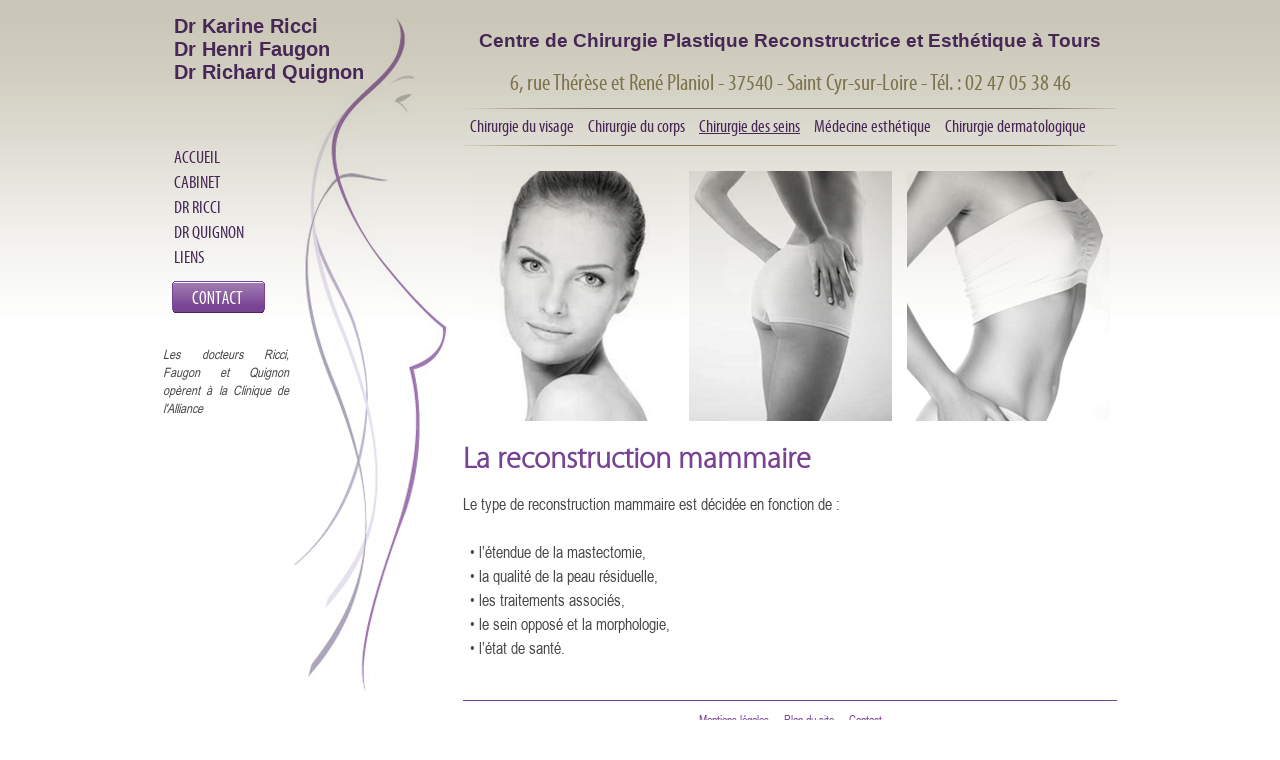

--- FILE ---
content_type: text/html; charset=UTF-8
request_url: https://www.esthetiquetours.com/les-methodes-de-reconstruction.html
body_size: 2584
content:
<!DOCTYPE html PUBLIC '-//W3C//DTD XHTML 1.0 Transitional//EN' 'http://www.w3.org/TR/xhtml1/DTD/xhtml1-transitional.dtd'> <html xmlns='http://www.w3.org/1999/xhtml' xml:lang='fr' lang='fr' > <head> <base href='https://www.esthetiquetours.com/' /> <meta name='description' content=''/> <meta name='keywords' content=''/> <meta name='date-creation-ddmmyyyy' content='15102012'/> <meta name='Language' content='fr'/> <meta http-equiv='content-type' content='text/html; charset=iso-8859-1'/> <meta name='Robots' content='all'/> <title> Les m&eacute;thodes de reconstruction</title>  <style type='text/css'>@import url(https://www.esthetiquetours.com/extensions/css/admin_menu_front_office.css);@import url(https://www.esthetiquetours.com/extensions/css/jquery_clic_page.css);@import url(https://www.esthetiquetours.com/extensions/css/jquery_menu_deroulant.css);@import url(https://www.esthetiquetours.com/extensions/css/css1.css);@import url(https://www.esthetiquetours.com/extensions/css/css_formulaire1.css);</style><script language='Javascript' type='text/javascript' src='https://www.esthetiquetours.com/extensions/javascript/jquery.js'></script><script language='Javascript' type='text/javascript' src='https://www.esthetiquetours.com/extensions/javascript/jquery_menu_deroulant.js'></script><script language='Javascript' type='text/javascript' src='https://www.esthetiquetours.com/extensions/javascript/admin_menu_front_office.js'></script><script language='Javascript' type='text/javascript' src='https://www.esthetiquetours.com/extensions/javascript/jquery_clic_page.js'></script><script language='Javascript' type='text/javascript' src='https://www.esthetiquetours.com/extensions/javascript/changement_adresse.js'></script> </head> <body> <div class='fond'> <div class='conteneur'>  <div class='colone_gauche'> <div class='logo'>  <a href='https://www.esthetiquetours.com/' title='Dr Karine Ricci&nbsp; - Dr Henri Faugon - Dr Richard Quignon'>  Dr Karine Ricci&nbsp;<br />  Dr Henri Faugon<br />  Dr Richard Quignon  </a>  <div class='clear'></div> </div>  <div class='clear'></div> <div class='menu_principal'><a href='https://www.esthetiquetours.com/accueil.html' title='ACCUEIL'>ACCUEIL</a><div class='clear'></div></div><div class='menu_principal'><a href='https://www.esthetiquetours.com/cabinet.html' title='CABINET'>CABINET</a><div class='clear'></div></div><div class='menu_principal'><a href='https://www.esthetiquetours.com/drr.html' title='DR RICCI'>DR RICCI</a><div class='clear'></div></div><div class='menu_principal'><a href='https://www.esthetiquetours.com/drq.html' title='DR QUIGNON'>DR QUIGNON</a><div class='clear'></div></div><div class='menu_principal'><a href='https://www.esthetiquetours.com/liens.html' title='LIENS'>LIENS</a><div class='clear'></div></div>  <div class='clear'></div> <div class='menu_contact'><a href='https://www.esthetiquetours.com/contact.html' title='Contact'><img src='https://www.esthetiquetours.com/fichiers/images/contact.png' border='0' alt='Contact' title='Contact' /></a><div class='clear'></div></div>   <div class='clear'></div> <div class='menu_bas_gauche'><a href='https://www.esthetiquetours.com/clinique-alliance.html' title='Les docteurs Ricci, Faugon et Quignon op&egrave;rent &agrave; la Clinique de l&#39;Alliance'></a><div class='clear'></div><a href='https://www.esthetiquetours.com/clinique-alliance.html' title='Les docteurs Ricci, Faugon et Quignon op&egrave;rent &agrave; la Clinique de l&#39;Alliance'>Les docteurs Ricci, Faugon et Quignon op&egrave;rent &agrave; la Clinique de l&#39;Alliance</a><div class='clear'></div></div><div class='clear'></div> <div class='clear'></div> </div>  <div class='colone_droit'> <div class='sous_titre'>Centre de Chirurgie Plastique Reconstructrice et Esth&eacute;tique &agrave; Tours<div class='clear'></div></div>  <div class='adresse_site'>6, rue Th&eacute;r&egrave;se et Ren&eacute; Planiol - 37540 - Saint Cyr-sur-Loire - T&eacute;l. : 02 47 05 38 46<div class='clear'></div></div>  <div class='bord_menu_haut'><div class='clear'></div></div>  <div class='menu_haut'><a href='https://www.esthetiquetours.com/blepharoplastie.html' title='Chirurgie du visage'>Chirurgie du visage</a><div class='clear'></div></div><div class='menu_haut_deroulant'><div class='sous_menu_haut'><a href='https://www.esthetiquetours.com/blepharoplastie.html' title='Chirurgie des paupi&egrave;res'>Chirurgie des paupi&egrave;res</a><div class='clear'></div></div><div class='clear'></div><div class='sous_menu_haut'><a href='https://www.esthetiquetours.com/lifting-cervico-facial.html' title='Lifting cervico-facial'>Lifting cervico-facial</a><div class='clear'></div></div><div class='clear'></div><div class='sous_menu_haut'><a href='https://www.esthetiquetours.com/lifting-fronto-temporal.html' title='Lifting fronto-temporal'>Lifting fronto-temporal</a><div class='clear'></div></div><div class='clear'></div><div class='sous_menu_haut'><a href='https://www.esthetiquetours.com/otoplastie.html' title='Chirurgie des oreilles'>Chirurgie des oreilles</a><div class='clear'></div></div><div class='clear'></div><div class='sous_menu_haut'><a href='https://www.esthetiquetours.com/profiloplastie.html' title='Profiloplastie'>Profiloplastie</a><div class='clear'></div></div><div class='clear'></div><div class='sous_menu_haut'><a href='https://www.esthetiquetours.com/rhinoplastie.html' title='Rhinoplastie'>Rhinoplastie</a><div class='clear'></div></div><div class='clear'></div><div class='sous_menu_haut'><a href='https://www.esthetiquetours.com/lipostructure.html' title='Lipostructure'>Lipostructure</a><div class='clear'></div></div><div class='clear'></div><div class='clear'></div></div><div class='menu_haut'><a href='https://www.esthetiquetours.com/abdominosplastie.html' title='Chirurgie du corps'>Chirurgie du corps</a><div class='clear'></div></div><div class='menu_haut_deroulant'><div class='sous_menu_haut'><a href='https://www.esthetiquetours.com/abdominosplastie.html' title='Abdominosplastie'>Abdominosplastie</a><div class='clear'></div></div><div class='clear'></div><div class='sous_menu_haut'><a href='https://www.esthetiquetours.com/lipoaspiration.html' title='Liposuccion'>Liposuccion</a><div class='clear'></div></div><div class='clear'></div><div class='sous_menu_haut'><a href='https://www.esthetiquetours.com/lifting-bras.html' title='Lifting des bras'>Lifting des bras</a><div class='clear'></div></div><div class='clear'></div><div class='sous_menu_haut'><a href='https://www.esthetiquetours.com/lifting-cuisses.html' title='Lifting des cuisses'>Lifting des cuisses</a><div class='clear'></div></div><div class='clear'></div><div class='sous_menu_haut'><a href='https://www.esthetiquetours.com/lipostructure.html' title='Lipostructure'>Lipostructure</a><div class='clear'></div></div><div class='clear'></div><div class='clear'></div></div><div class='menu_haut'><a href='https://www.esthetiquetours.com/protheses.html' title='Chirurgie des seins' class='sur'>Chirurgie des seins</a><div class='clear'></div></div><div class='menu_haut_deroulant'><div class='sous_menu_haut sous_menu_haut_avec_sous_menu'><a href='https://www.esthetiquetours.com/protheses.html' title='Chirurgie esth&eacute;tique'>Chirurgie esth&eacute;tique</a><div class='clear'></div><div class='sous_menu_haut_n2'><a href='https://www.esthetiquetours.com/protheses.html' title='Augmentation mammaire'>Augmentation mammaire</a><div class='clear'></div><div class='sous_menu_haut_n2'><a href='https://www.esthetiquetours.com/protheses.html' title='Proth&egrave;ses'>Proth&egrave;ses</a><div class='clear'></div></div><div class='clear'></div><div class='sous_menu_haut_n2'><a href='https://www.esthetiquetours.com/lipostructure-sein.html' title='Lipostructure'>Lipostructure</a><div class='clear'></div></div><div class='clear'></div></div><div class='clear'></div><div class='sous_menu_haut_n2'><a href='https://www.esthetiquetours.com/ptose-mammaire.html' title='Ptose mammaire'>Ptose mammaire</a><div class='clear'></div></div><div class='clear'></div></div><div class='clear'></div><div class='sous_menu_haut sous_menu_haut_avec_sous_menu'><a href='https://www.esthetiquetours.com/reduction-mammaire.html' title='Chirurgie correctrice'>Chirurgie correctrice</a><div class='clear'></div><div class='sous_menu_haut_n2'><a href='https://www.esthetiquetours.com/reduction-mammaire.html' title='R&eacute;duction mammaire'>R&eacute;duction mammaire</a><div class='clear'></div></div><div class='clear'></div><div class='sous_menu_haut_n2'><a href='https://www.esthetiquetours.com/malformations-.html' title='Malformations'>Malformations</a><div class='clear'></div><div class='sous_menu_haut_n2'><a href='https://www.esthetiquetours.com/asymetrie.html' title='Asym&eacute;trie'>Asym&eacute;trie</a><div class='clear'></div></div><div class='clear'></div><div class='sous_menu_haut_n2'><a href='https://www.esthetiquetours.com/seins-tubereux.html' title='Seins tub&eacute;reux'>Seins tub&eacute;reux</a><div class='clear'></div></div><div class='clear'></div><div class='sous_menu_haut_n2'><a href='https://www.esthetiquetours.com/invaginations-des-mamelons.html' title='Invagination des mamelons'>Invagination des mamelons</a><div class='clear'></div></div><div class='clear'></div></div><div class='clear'></div></div><div class='clear'></div><div class='sous_menu_haut sous_menu_haut_avec_sous_menu'><a href='https://www.esthetiquetours.com/oncoplastie-principes.html' title='Chirurgie reconstructrice' class='sur'>Chirurgie reconstructrice</a><div class='clear'></div><div class='sous_menu_haut_n2'><a href='https://www.esthetiquetours.com/oncoplastie-principes.html' title='Oncoplastie : principes'>Oncoplastie : principes</a><div class='clear'></div></div><div class='clear'></div><div class='sous_menu_haut_n2'><a href='https://www.esthetiquetours.com/les-methodes-de-reconstruction.html' title='Les m&eacute;thodes de reconstruction' class='sur'>Les m&eacute;thodes de reconstruction</a><div class='clear'></div><div class='sous_menu_haut_n2'><a href='https://www.esthetiquetours.com/les-protheses.html' title='Les proth&egrave;ses'>Les proth&egrave;ses</a><div class='clear'></div></div><div class='clear'></div><div class='sous_menu_haut_n2'><a href='https://www.esthetiquetours.com/la-lipostructure.html' title='La lipostructure'>La lipostructure</a><div class='clear'></div></div><div class='clear'></div><div class='sous_menu_haut_n2'><a href='https://www.esthetiquetours.com/l-expansion-cutanee.html' title='L&#39;expansion cutan&eacute;e'>L&#39;expansion cutan&eacute;e</a><div class='clear'></div></div><div class='clear'></div><div class='sous_menu_haut_n2'><a href='https://www.esthetiquetours.com/le-lambeau-de-grand-dorsal.html' title='Le lambeau de grand dorsal'>Le lambeau de grand dorsal</a><div class='clear'></div></div><div class='clear'></div><div class='sous_menu_haut_n2'><a href='https://www.esthetiquetours.com/le-lambeau-de-grand-droit-abdominal.html' title='Le lambeau de grand droit abdominal'>Le lambeau de grand droit abdominal</a><div class='clear'></div></div><div class='clear'></div><div class='sous_menu_haut_n2'><a href='https://www.esthetiquetours.com/la-reconstruction-du-mamelon.html' title='La reconstruction du mamelon'>La reconstruction du mamelon</a><div class='clear'></div></div><div class='clear'></div><div class='sous_menu_haut_n2'><a href='https://www.esthetiquetours.com/le-sein-oppose.html' title='Le sein oppos&eacute;'>Le sein oppos&eacute;</a><div class='clear'></div></div><div class='clear'></div></div><div class='clear'></div></div><div class='clear'></div><div class='sous_menu_haut sous_menu_haut_avec_sous_menu'><a href='https://www.esthetiquetours.com/la-gynecomastie.html' title='Chez l&#39;homme'>Chez l&#39;homme</a><div class='clear'></div><div class='sous_menu_haut_n2'><a href='https://www.esthetiquetours.com/la-gynecomastie.html' title='Gyn&eacute;comastie'>Gyn&eacute;comastie</a><div class='clear'></div></div><div class='clear'></div></div><div class='clear'></div><div class='clear'></div></div><div class='menu_haut'><a href='https://www.esthetiquetours.com/toxine-botulique.html' title='M&eacute;decine esth&eacute;tique'>M&eacute;decine esth&eacute;tique</a><div class='clear'></div></div><div class='menu_haut_deroulant'><div class='sous_menu_haut'><a href='https://www.esthetiquetours.com/toxine-botulique.html' title='Injections de Botox&reg;'>Injections de Botox&reg;</a><div class='clear'></div></div><div class='clear'></div><div class='sous_menu_haut'><a href='https://www.esthetiquetours.com/acide-hyaluronique.html' title='Injections d&#39;acide hyaluronique'>Injections d&#39;acide hyaluronique</a><div class='clear'></div></div><div class='clear'></div><div class='sous_menu_haut'><a href='https://www.esthetiquetours.com/volumetrie.html' title='Volumes du visage'>Volumes du visage</a><div class='clear'></div></div><div class='clear'></div><div class='clear'></div></div><div class='menu_haut'><a href='https://www.esthetiquetours.com/chirurgie-dermato.html' title='Chirurgie dermatologique'>Chirurgie dermatologique</a><div class='clear'></div></div>  <div class='bord_menu_haut'><div class='clear'></div></div> <div class='clear'></div> <div class='menuDroitConteneur'><div class='menuDroitConteneurAbsolute'> <div class='menuDroit'> <div class='menuDroitAbsolute'> <a href='https://www.esthetiquetours.com/blepharoplastie.html' title='Visage' class='menuDroitLien'><img src='https://www.esthetiquetours.com/images/transparant.gif' alt='Visage' title='Visage' /></a> <div class='menuDroitImage'><img src='https://www.esthetiquetours.com/fichiers/images/visage.png' border='0' alt='Visage' title='Visage' /></div> </div> </div> <div class='menuDroit'> <div class='menuDroitAbsolute'> <a href='https://www.esthetiquetours.com/abdominosplastie.html' title='Corps' class='menuDroitLien'><img src='https://www.esthetiquetours.com/images/transparant.gif' alt='Corps' title='Corps' /></a> <div class='menuDroitImage'><img src='https://www.esthetiquetours.com/fichiers/images/corps.png' border='0' alt='Corps' title='Corps' /></div> </div> </div> <div class='menuDroit'> <div class='menuDroitAbsolute'> <a href='https://www.esthetiquetours.com/' title='Seins' class='menuDroitLien'><img src='https://www.esthetiquetours.com/images/transparant.gif' alt='Seins' title='Seins' /></a> <div class='menuDroitImage'><img src='https://www.esthetiquetours.com/fichiers/images/seins.png' border='0' alt='Seins' title='Seins' /></div> </div> </div> </div></div><div class='clear'></div>  <div class='corps'><div style='margin-bottom:15px;'><h1>La reconstruction mammaire</h1></div><div><p>Le type de reconstruction mammaire est d&eacute;cid&eacute;e en fonction de :</p><p>&nbsp;</p><p style="text-indent: -1em; margin-left: 15px;">&nbsp;&nbsp;&bull;&nbsp;l&rsquo;&eacute;tendue de la mastectomie,</p><p style="text-indent: -1em; margin-left: 15px;">&nbsp;&nbsp;&bull;&nbsp;la qualit&eacute; de la peau r&eacute;siduelle,</p><p style="text-indent: -1em; margin-left: 15px;">&nbsp;&nbsp;&bull;&nbsp;les traitements associ&eacute;s,</p><p style="text-indent: -1em; margin-left: 15px;">&nbsp;&nbsp;&bull;&nbsp;le sein oppos&eacute; et la morphologie,</p><p style="text-indent: -1em; margin-left: 15px;">&nbsp;&nbsp;&bull;&nbsp;l&rsquo;&eacute;tat de sant&eacute;.</p></div><div class='clear'></div></div> <div class='clear'></div> <div class='menu_bas'><a href='https://www.esthetiquetours.com/mentions-legales.html' title='Mentions l&eacute;gales'>Mentions l&eacute;gales</a>&nbsp;&nbsp;-&nbsp;&nbsp;<a href='https://www.esthetiquetours.com/plan-du-site.html' title='Plan du site'>Plan du site</a>&nbsp;&nbsp;-&nbsp;&nbsp;<a href='https://www.esthetiquetours.com/contact.html' title='Contact'>Contact</a><div class='clear'></div></div> </div>  <div class='clear'></div> </div> <div class='clear'></div> </div>  <script type='text/javascript'>  var _gaq = _gaq || [];  _gaq.push(['_setAccount', 'UA-36046906-1']);  _gaq.push(['_trackPageview']);  (function() {  var ga = document.createElement('script'); ga.type = 'text/javascript'; ga.async = true;  ga.src = ('https:' == document.location.protocol ? 'https://ssl' : 'http://www') + '.google-analytics.com/ga.js';  var s = document.getElementsByTagName('script')[0]; s.parentNode.insertBefore(ga, s);  })(); </script>  </body></html>

--- FILE ---
content_type: text/css
request_url: https://www.esthetiquetours.com/extensions/css/admin_menu_front_office.css
body_size: 113
content:
.admin_menu_front_office{
  position: absolute;
	top:10px;
	right:10px;
	width:32px;
	border:0px;
}

.admin_menu_front_office img{
	float:left;
	display:inline;
	margin:0 0 10px 0;
  border:0px;
  width:32px;
}

#admin_menu_front_office_pop_up{
  position: absolute;
  display:none;
	top:50px;
	right:50px;
	left:50px;
	bottom:50px;
}

#admin_menu_front_office_pop_up textarea{
  width:100%;
  height:200px;
}

--- FILE ---
content_type: text/css
request_url: https://www.esthetiquetours.com/extensions/css/jquery_clic_page.css
body_size: 151
content:
#clic_page_absolute{
	position:absolute;
	padding:8px;
	border:2px solid #2B72A8;
	background:#fff;
	color:#000;
	display:none;
	z-index:1000;
}

#clic_page_absolute a{
	float:left;
	display:inline;
  width:95%;
  padding:2px 0 2px 2%;
  text-decoration:none;
}

#clic_page_absolute a.clic_page_absolute_sur{
  width:85%;
  padding:3px 0 3px 10%;
}

#clic_page_absolute a:hover{
  background:#AAAAAA;
}

.clic_page_fermer{
  font-style:italic;
}

--- FILE ---
content_type: text/css
request_url: https://www.esthetiquetours.com/extensions/css/jquery_menu_deroulant.css
body_size: 49
content:
.menu_haut_deroulant{
  position: absolute;
  background:#CBC7B8;
  padding:8px 0;
  display:none;
  z-index:200;
  min-width:150px;
  line-height:1.5em;
}

--- FILE ---
content_type: text/css
request_url: https://www.esthetiquetours.com/extensions/css/css1.css
body_size: 2056
content:
body{
  background:#fff;
	font-family:Arial,Georgia,Verdana,sans-serif;
	font-size:12px;
	color: #000000;
	margin:0px;
	padding:0px;
}

.clear{clear:both;}

p,h1,h2,h3,tr,td{
  padding:0px;
  margin:0px;
}

table,tr,td{
  border-collapse:collapse;
  border-spacing:0;
  border: none;
}

img{border:none;}

.fond{
  float:left;
  display:block;
  width:100%;
  background:#fff url(/images/fond.png) repeat-x top;
}

.conteneur{
	width:954px;
	min-height:693px;
	margin:0px auto;
  background:url(/images/femme.png) no-repeat 130px 0px;
}

.colone_gauche{
	float:left;
	display:inline;
	margin:30px 0 20px 0;
	width:290px;
}

.colone_droit{
	float:right;
	display:inline;
	margin:30px 0 20px 0;
	width:654px;
}

.logo{
	float:left;
	display:inline;
	margin:-15px 0 62px 11px;
	font-family:"Myriad Pro",Arial,Georgia,Verdana,sans-serif;
	font-size:20px;
	color: #462756;
	font-weight:bold;
	text-decoration:none;
}

.logo A{color:#462756; text-decoration:none;}
.logo A:hover{text-decoration:none;}

.menu_principal{
	float:left;
	display:inline;
	width:100%;
	height:25px;
	padding:0 0 0 11px;
	font-family:"myriadpro-cond-webfont","Myriad Pro",Arial,Georgia,Verdana,sans-serif;
	font-size:18px;
	color: #462756;
	text-decoration:none;
}

.menu_principal A{color:#462756; text-decoration:none;}
.menu_principal A:hover{text-decoration:underline;}

.menu_principal_sur{
  background:url(/images/menu-selector.png) no-repeat 0px 7px;
	color: #7d734d;
}

.menu_principal_sur A{color:#7d734d;}

.menu_contact{
	float:left;
	display:inline;
	margin:10px 0 10px 9px;
}

.menu_contact img{border:none;}

.menu_bas_gauche{
	float:left;
	display:inline;
	margin:22px 0 0 0;
	width:126px;
	font-family:"arialn-webfont","Myriad Pro",Arial,Georgia,Verdana,sans-serif;
	font-size:13px;
	color: #454648;
	text-decoration:none;
	text-align:justify;
	font-style:italic;
}

.menu_bas_gauche A{color:#454648; text-decoration:none;}
.menu_bas_gauche A:hover{text-decoration:underline;}

.menu_bas_gauche img{border:none;}

.sous_titre{
	float:left;
	display:inline;
	width:100%;
	height:38px;
	font-family:"Myriad Pro",Arial,Georgia,Verdana,sans-serif;
	font-size:19px;
	color: #462756;
	font-weight:bold;
	text-align:center;
}

.adresse_site{
	float:left;
	display:inline;
	width:100%;
	height:40px;
	font-family:"myriadpro-cond-webfont","Myriad Pro",Arial,Georgia,Verdana,sans-serif;
	font-size:23px;
	color: #7d734d;
	text-align:center;
}

.bord_menu_haut{
	float:left;
	display:inline;
	width:654px;
	height:1px;
  background:url(/images/bord-menu-haut.png) no-repeat top left;
}

.menu_haut{
	float:left;
	display:inline;
	margin:6px 7px 0 7px;
	height:30px;
	font-family:"myriadpro-cond-webfont","Myriad Pro",Arial,Georgia,Verdana,sans-serif;
	font-size:18px;
	color: #462756;
	text-align:center;
}

.menu_haut A{color:#462756; text-decoration:none;}
.menu_haut A:hover{text-decoration:underline;}

.sous_menu_haut , .sous_menu_haut_n2{
	float:left;
	display:inline;
	margin:0 10px;
	font-family:"myriadpro-cond-webfont","Myriad Pro",Arial,Georgia,Verdana,sans-serif;
	font-size:16px;
	color: #462756;
	letter-spacing:.1em;
	text-decoration:none;
}

.sous_menu_haut A , .sous_menu_haut_n2 A{color:#462756; text-decoration:none;}
.sous_menu_haut A:hover , .sous_menu_haut_n2 A:hover{text-decoration:underline;}

.sous_menu_haut_avec_sous_menu{font-weight:bold;margin-bottom:25px;}
.sous_menu_haut_n2{margin-left:20px;font-weight:normal;}

a.sur{text-decoration:underline;}

.corps{
	float:left;
	display:inline;
	margin:20px 0 40px 0;
	width:100%;
	font-family:"arialn-webfont",Arial,Georgia,Verdana,sans-serif;
	font-size:16px;
	color: #454648;
	line-height:1.5em;
}

.corps A{color:#75438E; text-decoration:none;}
.corps A:hover{text-decoration:underline;}

h1{
	font-family:"myriadpro-light-webfont",Arial,Georgia,Verdana,sans-serif;
	font-size:30px;
	color: #774392;
	line-height:1.2em;
}

h2{
	font-family:"arialn-webfont",Arial,Georgia,Verdana,sans-serif;
	font-size:20px;
	color: #774392;
	font-weight:bold;
	line-height:1.2em;
}

h3{
	font-family:"arialn-webfont",Arial,Georgia,Verdana,sans-serif;
	font-size:17px;
	color: #774392;
	font-weight:normal;
	line-height:1.2em;
}

.menu_bas{
	float:left;
	display:inline;
	margin:0 0 20px 0;
	padding:10px 0 0 0;
	width:100%;
	font-family:"arialn-webfont",Arial,Georgia,Verdana,sans-serif;
	font-size:12px;
	color:#774392;
  text-align:center;
	border-top:1px solid #774392;
	border-left:none;
	border-right:none;
	border-bottom:none;
}

.menu_bas A{color:#774392; text-decoration:none;}
.menu_bas A:hover{text-decoration:underline;}



.menuDroitConteneur{
	float:left;
	display:inline;
	margin:25px 0 0 0;
	width:654px;
	height:250px;
}

.menuDroitConteneurAbsolute{
  position:absolute;
	width:654px;
	height:250px;
	overflow:hidden;
}

.menuDroit{
	float:left;
	display:inline;
	margin:0 7px 0 8px;
  width:203px;
	height:356px;
}

.menuDroitAbsolute{
  position:absolute;
  width:203px;
	height:356px;
	overflow:hidden;
}

.menuDroitImage{
  position:absolute;
  top:0px;
  left:0px;
  width:203px;
	height:356px;
  z-index:11;
}

.menuDroitLien{
  position:absolute;
  top:0px;
  bottom:0px;
  left:0px;
  right:0px;
  width:203px;
	height:356px;
  z-index:12;
  background:transparent url(/images/transparant.gif) repeat left bottom;
}

.menuDroitLien:hover,.menuDroitLienSur{
  background:transparent url(/images/fff-30.png) repeat left bottom;
}

.menuDroitSousMenu{
  position:absolute;
  top:0;
  left:0px;
  right:0px;
	height:253px;
  z-index:13;
  background:transparent url(/images/fff-70.png) repeat left bottom;
  opacity : 0;
  -moz-opacity : 0;
  -ms-filter: "alpha(opacity=0)"; /* IE 8 */
  filter : alpha(opacity=0); /* IE < 8 */
}

.menuDroitSousMenu:hover,.menuDroitSousMenuOuvert{
  opacity : 1;
  -moz-opacity : 1;
  -ms-filter: "alpha(opacity=100)"; /* IE 8 */
  filter : alpha(opacity=100); /* IE < 8 */
}

.menuDroitSousMenu a{
	float:left;
	display:inline;
	font-family:"myriadpro-cond-webfont",Arial,Georgia,Verdana,sans-serif;
	font-size:17px;
	color: #544844;
  border-bottom:1px solid #959595;
  text-decoration:none;
  padding:3px 4px 3px 9px;
	width:190px;
}
.menuDroitSousMenu a:hover{
  background:transparent url(/images/fff-70.png) repeat left bottom;
}

/*
.doctolib-button {
  display: inline-block;
  padding: 6px 12px;
  font-weight: normal;
  line-height: 1.42857;
  text-align: center;
  width:230px;
  background: rgb(52, 152, 219);
  color: white;
  text-transform: uppercase;
  font-size: 12px;
  vertical-align: middle;
  cursor: pointer;
  text-decoration: none;
  font-family: Arial;
  border: 1px solid transparent;
  border-width: medium medium 2px;
  border-style: none none solid;
  border-image: none;
  border-radius: 5px;
  border-bottom-color: rgb(35, 131, 196);
  -moz-border-top-colors: none;
  -moz-border-right-colors: none;
  -moz-border-bottom-colors: none;
  -moz-border-left-colors: none;
  -moz-user-select: none;
}

.doctolib-button:hover {
    background-color: rgb(7, 122, 199);
    color: white;
    text-decoration:none;
}
*/

a.doctolib-button {
  display: inline-block;
  clear:both;
  width:120px;
  padding:6px 20px;
  margin:10px;
  background: #9e79b1; /* Old browsers */
  background: -moz-linear-gradient(top,  #9e79b1 0%, #774392 100%, #774392 100%); /* FF3.6-15 */
  background: -webkit-linear-gradient(top,  #9e79b1 0%,#774392 100%,#774392 100%); /* Chrome10-25,Safari5.1-6 */
  background: linear-gradient(to bottom,  #9e79b1 0%,#774392 100%,#774392 100%); /* W3C, IE10+, FF16+, Chrome26+, Opera12+, Safari7+ */
  filter: progid:DXImageTransform.Microsoft.gradient( startColorstr='#9e79b1', endColorstr='#774392',GradientType=0 ); /* IE6-9 */
  font-family: Arial;
  font-weight: normal;
  font-size: 12px;
  line-height:1.42857;
  text-align: center;
  text-transform: uppercase;
  vertical-align: middle;
  text-decoration:none;
  color:white;
  cursor: pointer;
  border-bottom: 1px solid #462756;
  border-radius: 5px;
  -moz-border-top-colors: none;
  -moz-border-right-colors: none;
  -moz-border-bottom-colors: none;
  -moz-border-left-colors: none;
  -moz-user-select: none;
}

a.doctolib-button:hover {
  background: #774392; /* Old browsers */
  background: -moz-linear-gradient(top,  #774392 0%, #9e79b1 100%); /* FF3.6-15 */
  background: -webkit-linear-gradient(top,  #774392 0%,#9e79b1 100%); /* Chrome10-25,Safari5.1-6 */
  background: linear-gradient(to bottom,  #774392 0%,#9e79b1 100%); /* W3C, IE10+, FF16+, Chrome26+, Opera12+, Safari7+ */
  filter: progid:DXImageTransform.Microsoft.gradient( startColorstr='#774392', endColorstr='#9e79b1',GradientType=0 ); /* IE6-9 */
  color: white;
  text-decoration:none;
}

.changement_adresse{
  float:left;
  display:block;
  width:100%;
  background:#a7a086;
  border-bottom:1px solid #87816c;
  cursor:pointer;
  overflow:hidden;
}

.changement_adresse>div{
  display:block;
  margin:1em auto;
  width:300px;
}



@font-face {
  font-family:"myriadpro-light-webfont";
  src: url("/extensions/polices/myriadpro-light-webfont.eot");
  src: local("@"), url("/extensions/polices/myriadpro-light-webfont.ttf") format("opentype");
  font-weight:normal;
  font-style:normal;
}

@font-face {
  font-family:"myriadpro-cond-webfont";
  src: url("/extensions/polices/myriadpro-cond-webfont.eot");
  src: local("@"), url("/extensions/polices/myriadpro-cond-webfont.ttf") format("opentype");
  font-weight:normal;
  font-style:normal;
}

@font-face {
  font-family:"arialn-webfont";
  src: url("/extensions/polices/arialn-webfont.eot");
  src: local("@"), url("/extensions/polices/arialn-webfont.ttf") format("opentype");
  font-weight:normal;
  font-style:normal;
}


--- FILE ---
content_type: text/css
request_url: https://www.esthetiquetours.com/extensions/css/css_formulaire1.css
body_size: 109
content:
.champsText {
	font-family:Trebuchet MS, Arial, Verdana, Helvetica, sans-serif;
	font-size:12px;
	color:#000000;
	background-color:#F4F4F4;
	border:1px solid #A5ACB2;
}

.champsSelect {
	font-family:Trebuchet MS, Arial, Verdana, Helvetica, sans-serif;
	font-size:12px;
	color:#000000;
	background-color:#F4F4F4;
	border:1px solid #A5ACB2;
}

.textArea {
	font-family:Trebuchet MS, Arial, Verdana, Helvetica, sans-serif;
	font-size:12px;
	color:#000000;
	background-color:#F4F4F4;
	border:1px solid #A5ACB2;
}

.bouton {
	font-family:Trebuchet MS, Arial, Verdana, Helvetica, sans-serif;
	font-size:12px;
	color:#000000;
	background-color:#F4F4F4;
	border:1px solid #A5ACB2;
}

.champsTextVide {
	font-family:Trebuchet MS, Arial, Verdana, Helvetica, sans-serif;
	font-size:12px;
	color:#000000;
	background-color:#F4F4F4;
	border:1px solid #c30000;
}

.textAreaVide {
	font-family:Trebuchet MS, Arial, Verdana, Helvetica, sans-serif;
	font-size:12px;
	color:#000000;
	background-color:#F4F4F4;
	border:1px solid #c30000;
}

--- FILE ---
content_type: application/javascript
request_url: https://www.esthetiquetours.com/extensions/javascript/jquery_menu_deroulant.js
body_size: 149
content:
jQuery().ready(function(){

  $(".menu_haut").mouseover(function(){
  
    $("div.menu_haut_deroulant").hide();

    var position = $(this).position();
    var positionGauche = position.left + 8;
    var positionHaut = position.top + 35;

    $(this).next("div.menu_haut_deroulant")
  			.css("top" , positionHaut + "px")
  			.css("left" , positionGauche + "px")
  			.show();

  }).mouseout(function(){

  });

  $(".corps").mouseover(function(){
    $("div.menu_haut_deroulant").hide();
  });
  
  $(".menuDroitConteneur").mouseover(function(){
    $("div.menu_haut_deroulant").hide();
  });
  
});

--- FILE ---
content_type: application/javascript
request_url: https://www.esthetiquetours.com/extensions/javascript/admin_menu_front_office.js
body_size: 105
content:
jQuery().ready(function(){

  $(".admin_menu_front_office_pop_up").click(function(){

    if($("#admin_menu_front_office_pop_up").css("display")=="block"){

      $("#admin_menu_front_office_pop_up").css("display" , "none");
      $(".admin_menu_front_office_pop_up").attr("src" , "/images/admin/recuperer_le_code.png");
      
    }else{
    
      $("#admin_menu_front_office_pop_up").css("display" , "block");
      $(".admin_menu_front_office_pop_up").attr("src" , "/images/admin/recuperer_le_code_select.png");
      
    }
    
  });

});

--- FILE ---
content_type: application/javascript
request_url: https://www.esthetiquetours.com/extensions/javascript/changement_adresse.js
body_size: 183
content:
jQuery().ready(function(){

  var element = $(".changement_adresse");
  
  element.css( "height" , "0px" ).animate({
    height:"100px"
  }, 500);
  
  element.click(function(e){
  
    element.animate({
      height:"0px"
    }, 500);

    var leLien = $("base").attr("href");
    
    $.ajax({
      type: "POST",
      url : leLien,
      data: "changement_adresse=oui",
      success : function(html){
      
        if(html){
          element.hide();
        }
        
      }
      
    });
    
    return false;
    
  });
  
});

--- FILE ---
content_type: application/javascript
request_url: https://www.esthetiquetours.com/extensions/javascript/jquery_clic_page.js
body_size: 349
content:
jQuery().ready(function(){

  $(".clic_page").click(function(e){
  
    $('#clic_page_absolute').remove();
  
    var leLien = $(this).attr("href");
    
    $.ajax({
      type: "POST",
      url : leLien,
      data: "clic_page_affichage=oui",
      success : function(html){
      
        if(html){
        
          //affichage
      		$("body").append("<div id='clic_page_absolute'>" + html + "<div class='clear'></div><br /><center><a href='#' class='clic_page_fermer'>fermer</a></center></div>");
      		$("body").append(clic_page_fermer());
      		
      		$("#clic_page_absolute")
      			.css("top",(e.pageY-10) + "px")
      			.css("left",(e.pageX-15) + "px")
      			.fadeIn("fast");
          
        }else alert("Erreur");
        
      }
      
    });
    
    return false;
    
  });
  
  function clic_page_fermer(){
    
    $(".clic_page_fermer").click(function(){
    
  		$("#clic_page_absolute").fadeOut("fast" , function(){
        $('#clic_page_absolute').remove();
      });
  			
      return false;
      
    });
	
	}
	
});